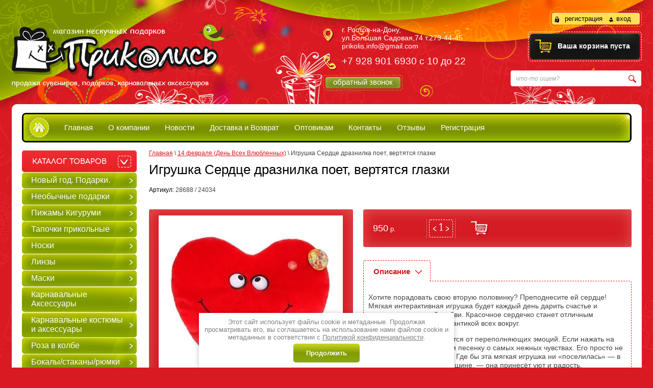

--- FILE ---
content_type: text/html; charset=utf-8
request_url: https://prikolis.su/magazin/product/igrushka-serdce-draznilka-poet-vertyatsya-glazki
body_size: 12006
content:
<!doctype html>
<html lang="ru">
<head>
<meta charset="utf-8">
<meta name="robots" content="all"/>
<title>Игрушка Сердце дразнилка поет, вертятся глазки</title>
<!-- assets.top -->
<meta property="og:title" content="Игрушка Сердце дразнилка поет, вертятся глазки">
<meta name="twitter:title" content="Игрушка Сердце дразнилка поет, вертятся глазки">
<meta property="og:description" content="Игрушка Сердце дразнилка поет, вертятся глазки">
<meta name="twitter:description" content="Игрушка Сердце дразнилка поет, вертятся глазки">
<meta property="og:image" content="https://prikolis.su/thumb/2/VQ0DWMjsmUFy01U2NYdQfA/350r350/d/333863.jpg">
<meta name="twitter:image" content="https://prikolis.su/thumb/2/VQ0DWMjsmUFy01U2NYdQfA/350r350/d/333863.jpg">
<meta property="og:image:type" content="image/jpeg">
<meta property="og:image:width" content="350">
<meta property="og:image:height" content="350">
<meta property="og:type" content="website">
<meta property="og:url" content="https://prikolis.su/magazin/product/igrushka-serdce-draznilka-poet-vertyatsya-glazki">
<meta name="twitter:card" content="summary">
<!-- /assets.top -->

<meta name="description" content="Игрушка Сердце дразнилка поет, вертятся глазки">
<meta name="keywords" content="Игрушка Сердце дразнилка поет, вертятся глазки">
<meta name="SKYPE_TOOLBAR" content="SKYPE_TOOLBAR_PARSER_COMPATIBLE">
<meta name='wmail-verification' content='14ff28dc6bfafee52a780fbf972835a9' />
<link rel="stylesheet" href="/t/v390/images/css/styles.scss.css">
<link rel="stylesheet" href="/g/css/styles_articles_tpl.css">
<script src="/g/libs/jquery/1.10.2/jquery.min.js"></script>
	<link rel="stylesheet" href="/g/css/styles_articles_tpl.css">
<meta name="yandex-verification" content="f4b550ef3ae04b22" />
<meta name="yandex-verification" content="f4b550ef3ae04b22" />
<meta name="google-site-verification" content="lf8Cx9UaRwJ1ZtK7MhSDIp6CRXdlRuo8FKfbqjllLM0" />
<link rel='stylesheet' type='text/css' href='/shared/highslide-4.1.13/highslide.min.css'/>
<script type='text/javascript' src='/shared/highslide-4.1.13/highslide-full.packed.js'></script>
<script type='text/javascript'>
hs.graphicsDir = '/shared/highslide-4.1.13/graphics/';
hs.outlineType = null;
hs.showCredits = false;
hs.lang={cssDirection:'ltr',loadingText:'Загрузка...',loadingTitle:'Кликните чтобы отменить',focusTitle:'Нажмите чтобы перенести вперёд',fullExpandTitle:'Увеличить',fullExpandText:'Полноэкранный',previousText:'Предыдущий',previousTitle:'Назад (стрелка влево)',nextText:'Далее',nextTitle:'Далее (стрелка вправо)',moveTitle:'Передвинуть',moveText:'Передвинуть',closeText:'Закрыть',closeTitle:'Закрыть (Esc)',resizeTitle:'Восстановить размер',playText:'Слайд-шоу',playTitle:'Слайд-шоу (пробел)',pauseText:'Пауза',pauseTitle:'Приостановить слайд-шоу (пробел)',number:'Изображение %1/%2',restoreTitle:'Нажмите чтобы посмотреть картинку, используйте мышь для перетаскивания. Используйте клавиши вперёд и назад'};</script>

            <!-- 46b9544ffa2e5e73c3c971fe2ede35a5 -->
            <script src='/shared/s3/js/lang/ru.js'></script>
            <script src='/shared/s3/js/common.min.js'></script>
        <link rel='stylesheet' type='text/css' href='/shared/s3/css/calendar.css' /><link rel="icon" href="/favicon.bmp" type="image/bmp">

<!--s3_require-->
<link rel="stylesheet" href="/g/basestyle/1.0.1/user/user.css" type="text/css"/>
<link rel="stylesheet" href="/g/basestyle/1.0.1/user/user.blue.css" type="text/css"/>
<script type="text/javascript" src="/g/basestyle/1.0.1/user/user.js" async></script>
<!--/s3_require-->
			
		
		
		
			<link rel="stylesheet" type="text/css" href="/g/shop2v2/default/css/theme.less.css">		
			<script type="text/javascript" src="/g/printme.js"></script>
		<script type="text/javascript" src="/g/shop2v2/default/js/tpl.js"></script>
		<script type="text/javascript" src="/g/shop2v2/default/js/baron.min.js"></script>
		
			<script type="text/javascript" src="/g/shop2v2/default/js/shop2.2.js"></script>
		
	<script type="text/javascript">shop2.init({"productRefs": [],"apiHash": {"getPromoProducts":"7bc3a3f44aabda458e6cfd90e775f093","getSearchMatches":"6e30e9013ac610ba1aebce00b05a790c","getFolderCustomFields":"893415babfe2c8671a2ee4a33443de95","getProductListItem":"5e494f5274c80356beddce95c8a721cf","cartAddItem":"0a7e4c2395161b040340632c939ac67b","cartRemoveItem":"9d31d505b6f74e4d7659968dac193917","cartUpdate":"e0b8e1e872ae79695150c5a2fdb4ce67","cartRemoveCoupon":"1a44b97c3ab4d4ea329e756de8f258b5","cartAddCoupon":"cb0d2ae612e11ac41be4c68bea266056","deliveryCalc":"c36a1d9892f4eb6015b4ad647c7b51cb","printOrder":"b7a74f9d28f5b550b8d2c554d0c309c0","cancelOrder":"3c857e70276e9880bcd1b812032929a8","cancelOrderNotify":"08fca0d12db227396ebfdc404818b810","repeatOrder":"9ebac61b0b741e3b85b2a5d681055031","paymentMethods":"9b2bf73ae13ef88556931feac2ed94bd","compare":"25e52e4f04665089766bfd41a7efeac2"},"hash": null,"verId": 828559,"mode": "product","step": "","uri": "/magazin","IMAGES_DIR": "/d/","my": {"show_sections":true,"preorder_alias":"\u0412\u0440\u0435\u043c\u0435\u043d\u043d\u043e \u043e\u0442\u0441\u0443\u0442\u0441\u0442\u0432\u0443\u0435\u0442"},"shop2_cart_order_payments": 1,"cf_margin_price_enabled": 0,"maps_yandex_key":"","maps_google_key":""});</script>
<style type="text/css">.product-item-thumb {width: 206px;}.product-item-thumb .product-image, .product-item-simple .product-image {height: 190px;width: 206px;}.product-item-thumb .product-amount .amount-title {width: 110px;}.product-item-thumb .product-price {width: 156px;}.shop2-product .product-side-l {width: 400px;}.shop2-product .product-image {height: 335px;width: 400px;}.shop2-product .product-thumbnails li {width: 123px;height: 123px;}</style>
<script type="text/javascript" src="/g/module/megaslider/js/megaslider.jquery.js"></script>
 
<link rel="stylesheet" href="/t/v390/images/css/shop.scss.css">
<script src="/t/v390/images/timer/timer.jquery.js"></script>
<script src="/t/v390/images/timer/sale.js"></script>
<script src="/t/v390/images/js/main.js"></script>
<!--[if lt IE 10]>
<script src="/g/libs/ie9-svg-gradient/0.0.1/ie9-svg-gradient.min.js"></script>
<script src="/g/libs/jquery-placeholder/2.0.7/jquery.placeholder.min.js"></script>
<script src="/g/libs/jquery-textshadow/0.0.1/jquery.textshadow.min.js"></script>
<script src="/g/s3/misc/ie/0.0.1/ie.js"></script>
<![endif]-->
<!--[if lt IE 9]>
<script src="/g/libs/html5shiv/html5.js"></script>
<![endif]-->
</head>
<body>
<div class="site-wrap">
    <div class="site-wrap-in">
        <header class="site-header clear-self">
        	<div class="right-hd">
        		 <div class="reg_top">
        		 	<div class="reg_in_bg">
	                	                    <a class="regist" href="/users/register">регистрация</a>
	                    <a class="sign" href="/users/login">вход</a>
	                	                </div>
	            </div>
	            <div id="shop2-cart-preview">
	<div class="shop2-block cart-preview opened">
		<div class="block-body">
						<div>Ваша корзина пуста</div>
            		</div>
	</div>
</div><!-- Cart Preview -->	            <div class="clear"></div>
				<div class="site-search-wr">
					<form action="/search" method="get">
						  <input type="text" class="search-text" name="search" onBlur="this.value=this.value==''?'что-то ищем?':this.value" onFocus="this.value=this.value=='что-то ищем?'?'':this.value;" value="что-то ищем?" />
						<input type="submit" class="search-but" value=""/>
					<re-captcha data-captcha="recaptcha"
     data-name="captcha"
     data-sitekey="6LfLhZ0UAAAAAEB4sGlu_2uKR2xqUQpOMdxygQnA"
     data-lang="ru"
     data-rsize="invisible"
     data-type="image"
     data-theme="light"></re-captcha></form>
				</div>
        	</div>
            <div class="site-logo"><a href="http://prikolis.su"><img src="/t/v390/images/logo.png" alt=""/></a></div>
                        <div class="contacts-top">
            	<div class="addr-top">г. Ростов-на-Дону,<br />
ул.Большая Садовая,74 т.279-44-45<br />
prikolis.info@gmail.com</div>            	            	<div class="phone-top">
            		            			<div>+7 928 901 6930   с 10  до 22</div>
            			
            	</div>
            	            	<a href="/kontakti" class="btn-form"><span>обратный звонок</span></a>            </div>
                    </header>
        <div class="site-content-wrap">
        	   
	         <nav class="wrap-top-menu">
	         	<a href="http://prikolis.su" class="home-menu"></a>
	             <ul class="top-menu"><li class="opened active"><a href="/" >Главная</a></li><li><a href="/o-kompanii" >О компании</a></li><li><a href="/news" >Новости</a></li><li><a href="/oplata-i-dostavka" >Доставка и Возврат</a></li><li><a href="/optovikam" >Оптовикам</a></li><li><a href="/kontakty" >Контакты</a></li><li><a href="/otzyvy" >Отзывы</a></li><li><a href="/registraciya" >Регистрация</a></li></ul>	         </nav>
	                      <aside class="sidebar left">
             	
				                                <nav class="wrap-left-menu">
                	<div class="categor-title">Каталог товаров</div>
                    <ul class="left-menu"><li><a href="/magazin/folder/novyy-god" ><span>Новый год. Подарки.</span></a></li><li><a href="/magazin/folder/podarki" ><span>Необычные подарки</span></a></li><li><a href="/magazin/folder/pizhamy-kigurumi" ><span>Пижамы Кигуруми</span></a></li><li><a href="/magazin/folder/tapochki-prikolnyye" ><span>Тапочки прикольные</span></a></li><li><a href="/magazin/folder/nosochki-prikolnye" ><span>Носки</span></a></li><li><a href="/magazin/folder/linzy" ><span>Линзы</span></a></li><li><a href="/magazin/folder/maski" ><span>Маски</span></a></li><li><a href="/magazin/folder/karnavalnyye-aksessuary" ><span>Карнавальные Аксессуары</span></a></li><li><a href="/magazin/folder/karnavalnye-kostyumy-i-aksessuary" ><span>Карнавальные костюмы и аксессуары</span></a></li><li><a href="/magazin/folder/roza-v-kolbe" ><span>Роза в колбе</span></a></li><li><a href="/magazin/folder/bokaly-stakany-ryumki" ><span>Бокалы/стаканы/рюмки</span></a></li><li><a href="/magazin/folder/neobychnyye-zazhigalki" ><span>Зажигалки</span></a></li><li><a href="/magazin/folder/vkusnyye-podarki" ><span>Вкусные подарки</span></a></li><li><a href="/magazin/folder/podarki-zhenshchinam" ><span>Подарки для Неё</span></a></li><li><a href="/magazin/folder/kruzhki-podarochnye" ><span>Кружки подарочные</span></a></li><li><a href="/magazin/folder/prikolnyye-fartuki" ><span>Фартуки подарочные</span></a></li><li><a href="/magazin/folder/pyanyye-igry" ><span>Пьяные игры</span></a></li><li><a href="/magazin/folder/termosy-i-termokruzhki" ><span>Термосы и термокружки</span></a></li><li><a href="/magazin/folder/podarki-muzhchinam" ><span>Подарки для Него</span></a></li><li><a href="/magazin/folder/knigi-seyfy" ><span>Книги-Сейфы</span></a></li><li><a href="/magazin/folder/nagradnaya-atributika" ><span>Наградная Атрибутика</span></a></li><li><a href="/magazin/folder/nakleyki-na-avto" ><span>В АВТО</span></a></li><li><a href="/magazin/folder/podarki-18" ><span>Подарки +18</span></a></li><li><a href="/magazin/folder/pechene-s-predskazaniem" ><span>Печенье с предсказанием</span></a></li><li><a href="/magazin/folder/flyazhki-prikolnyye" ><span>Фляжки</span></a></li><li><a href="/magazin/folder/suveniry-biznes-podarki" ><span>Сувениры / бизнес подарки</span></a></li><li><a href="/magazin/folder/pakety-podarochnye" ><span>Пакеты подарочные</span></a></li><li><a href="/magazin/folder/podushki-antistress" ><span>Подушки/Игрушки Антистресс</span></a></li><li><a href="/magazin/folder/svitshoty-kigurumi" ><span>Свитшоты Кигуруми</span></a></li><li><a href="/magazin/folder/prikoly-i-rozygryshi" ><span>Приколы и розыгрыши</span></a></li><li><a href="/magazin/folder/futbolki-prikolnyye" ><span>Футболки Прикольные</span></a></li><li><a href="/magazin/folder/shapochki-s-podvizhnymi-ushkami" ><span>Шапочки с подвижными ушками</span></a></li><li><a href="/magazin/folder/domashnyaya-odezhda" ><span>Домашняя одежда</span></a></li><li><a href="/magazin/folder/podarochnye-nabory" ><span>Подарочные наборы</span></a></li><li><a href="/magazin/folder/mylo-ruchnoj-raboty" ><span>Мыло ручной работы</span></a></li><li><a href="/magazin/folder/neobychnyye-chasy-budilniki" ><span>Античасы, Часы, Будильники</span></a></li><li><a href="/magazin/folder/svetilniki" ><span>Светильники</span></a></li><li><a href="/magazin/folder/vozdushnye-shary-s-nadpisyami" ><span>Воздушные шары с надписями</span></a></li><li><a href="/magazin/folder/8-marta" ><span>8 Марта</span></a></li><li><a href="/magazin/folder/23-fevralya" ><span>23 Февраля</span></a></li><li class="opened active"><a href="/magazin/folder/den-vlyublennykh-14-fevralya" ><span>14 февраля (День Всех Влюбленных)</span></a></li><li><a href="/magazin/folder/khellouin-vse-dlya-prazdnika" ><span>Всё для Хеллоуина</span></a></li><li><a href="/magazin/folder/kopilki" ><span>Копилки</span></a></li><li><a href="/magazin/folder/igry" ><span>Игры</span></a></li><li><a href="/magazin/folder/golovolomki" ><span>Головоломки</span></a></li><li><a href="/magazin/folder/igrushki-antistress" ><span>Антистресс</span></a></li><li><a href="/magazin/folder/neobychnyye-zonty" ><span>Зонты</span></a></li><li><a href="/magazin/folder/lanch-boksy" ><span>Ланч боксы</span></a></li><li><a href="/magazin/folder/prikolnaya-kancelyariya" ><span>Канцелярия подарочная</span></a></li><li><a href="/magazin/folder/sumki" ><span>Сумочки/Рюкзаки</span></a></li><li><a href="/magazin/folder/myagkie-igrushki" ><span>Мягкие игрушки</span></a></li><li><a href="/magazin/folder/bizhuteriya-znachki-suveniry" ><span>Брелоки/Значки/Бижу</span></a></li><li><a href="/magazin/folder/dlya-prazdnika-1" ><span>Для оформления Праздника</span></a></li><li><a href="/magazin/folder/oberegi-talismany" ><span>Обереги Талисманы</span></a></li><li><a href="/magazin/folder/statuetki-interyernyye" ><span>Статуэтки/копилки интерьерные</span></a></li><li><a href="/magazin/folder/fokusy" ><span>Фокусы</span></a></li><li><a href="/magazin/folder/otkrytki-svitki" ><span>Открытки/свитки</span></a></li><li><a href="/magazin/folder/kosmetika-podarochnaya" ><span>Косметика подарочная</span></a></li><li><a href="/magazin/folder/supergerojskaya-atrib" ><span>Супергеройская атриб.</span></a></li><li><a href="/magazin/folder/nabor-instrkmentov" ><span>Набор инструментов</span></a></li><li><a href="/magazin/folder/lozhki-podarochnye" ><span>Ложки подарочные</span></a></li><li><a href="/magazin/folder/myshki-kompyuternye" ><span>Мышки компьютерные</span></a></li><li><a href="/magazin/folder/rukodelie" ><span>Рукоделие</span></a></li><li><a href="/magazin/folder/v-banyu" ><span>В Баню</span></a></li><li><a href="/magazin/folder/shtof-dlya-napitkov" ><span>Штоф для напитков</span></a></li><li><a href="/magazin/folder/nozhi" ><span>Ножи</span></a></li><li><a href="/magazin/folder/podarochnaya-bumaga-dlya-upakovki" ><span>Подарочная бумага (для упаковки)</span></a></li><li><a href="/magazin/folder/podarochnye-korobki" ><span>Подарочные коробки</span></a></li><li><a href="/magazin/folder/pervoe-aprelya" ><span>1 апреля</span></a></li><li><a href="/magazin/folder/klyki-vampira-s-kleem" ><span>Клыки вампира с клеем</span></a></li></ul>                </nav>
                                                                <article class="edit-block-wr">
                	<div class="ico-actions">от 50 до 70%</div>                	<div class="edit-cont">
	                    <div class="edit-title" style="padding-right: 80px">
	                        Распродажа!!!
	                    </div>
                        <p><span style="font-size: 10pt;"><strong>Распродажа на карнавальные костюмы ! Скидки до 70%</strong></span><span style="font-size: 10pt;"><strong> </strong></span></p>

<p><span style="font-size: 10pt;"><strong>Торопитесь к нам за новыми образами !</strong></span></p>
                    </div>
                </article>
                                                <div class="news-block-wr">
                	<div class="news-inner">
                    <div class="news-head">Новости<a class="news-all" href="/news">Все</a></div>
                                            <article>
                            <time datetime="2024-08-21 13:54:08" class="news-date">
                                21.08.2024
                            </time>
                            <div class="news-title">
                                <a href="/news/news_post/uvazhaemye-pokupateli-na-sajte-provodyatsya-reglamentnye-raboty-poetomu-ostatki-i-ceny-mogut-byt-ne-vsegda-aktualnymi-prinosim-izvineniya-za-neudobstva">Уважаемые покупатели ! На сайте проводятся регламентные работы, поэтому остатки и цены могут быть не всегда актуальными. Приносим извинения за неудобства.</a>
                            </div>
                        </article>
                                        </div>
                </div>
                                                <div class="sidevote">
                	<div class="vote_inner">
	                    <div class="sidevote-title">Опрос</div>
	                    	<b></b>
	<br />
	<br />
			<form action="/" method="post">
			<input type="hidden" name="return" value="1" />
			<input type="hidden" name="vote_id" value="" />
			<input style="display:none;" type="text" name="text" value="" />
									<br />
			<input type="submit" value="Проголосовать" />
		<re-captcha data-captcha="recaptcha"
     data-name="captcha"
     data-sitekey="6LfLhZ0UAAAAAEB4sGlu_2uKR2xqUQpOMdxygQnA"
     data-lang="ru"
     data-rsize="invisible"
     data-type="image"
     data-theme="light"></re-captcha></form>
	                    </div>
                </div>
                                                <div class="left-informers"><script type="text/javascript" src="//vk.com/js/api/openapi.js?152"></script>

<!-- VK Widget -->
<div id="vk_groups"></div>
<script type="text/javascript">
VK.Widgets.Group("vk_groups", {mode: 3}, 115663050);
</script></div>
                            </aside>
            <div class="site-content-middle">
                <div class="content">
                <div class="site-content-middle-in">
                    
<div class="site-path" data-url="/"><a href="/"><span>Главная</span></a> \ <a href="/magazin/folder/den-vlyublennykh-14-fevralya"><span>14 февраля (День Всех Влюбленных)</span></a> \ <span>Игрушка Сердце дразнилка поет, вертятся глазки</span></div>                    <h1>Игрушка Сердце дразнилка поет, вертятся глазки</h1>
                                        	
	<div class="shop2-cookies-disabled shop2-warning hide"></div>
	
	
	
		
							
			
							
			
							
			
		
					

	
					
	
	
					<div class="shop2-product-article"><span>Артикул:</span> 28688 / 24034</div>
	
	
<form 
	method="post" 
	action="/magazin?mode=cart&amp;action=add" 
	accept-charset="utf-8"
	class="shop2-product">

	<input type="hidden" name="kind_id" value="2747881015"/>
	<input type="hidden" name="product_id" value="2065152215"/>
	<input type="hidden" name="meta" value='null'/>

	<div class="product-side-l">
		
		<div class="product-image">
									<a href="/d/333863.jpg">
				<img src="/thumb/2/-HaIg3UHSDYNlYWI9fYsbA/400r335/d/333863.jpg" alt="Игрушка Сердце дразнилка поет, вертятся глазки" title="Игрушка Сердце дразнилка поет, вертятся глазки" />
			</a>
			<div class="verticalMiddle"></div>
								</div>
		
			
	
	<div class="tpl-rating-block">Рейтинг:<div class="tpl-stars"><div class="tpl-rating" style="width: 0%;"></div></div>(0 голосов)</div>

		</div>
	<div class="product-side-r">
		
					<div class="form-add">
				<div class="product-price">
						
						<div class="price-current">
		<strong>950</strong> р.			</div>
				</div>
				
				
	<div class="product-amount_new">
							<div class="shop2-product-amount">
				<button type="button" class="amount-minus">&#8722;</button><input type="text" name="amount" maxlength="4" value="1" /><button type="button" class="amount-plus">&#43;</button>
			</div>
			</div>

				
				
			<button class="shop2-product-btn type-2 buy" type="submit">
			<span>Купить</span>
		</button>
	

<input type="hidden" value="Игрушка Сердце дразнилка поет, вертятся глазки" name="product_name" />
<input type="hidden" value="https://prikolis.su/magazin/product/igrushka-serdce-draznilka-poet-vertyatsya-glazki" name="product_link" />			</div>
			
					



	<div class="shop2-product-data">
					<ul class="shop2-product-tabs">
				<li class="active-tab"><a href="#shop2-tabs-2">Описание</a></li>
			</ul>

						<div class="shop2-product-desc">
				
				
								<div class="desc-area active-area" id="shop2-tabs-2">
					<p>Хотите порадовать свою вторую половинку? Преподнесите ей сердце! Мягкая интерактивная игрушка&nbsp;будет каждый день дарить счастье и напоминать о вашей любви. Красочное сердечко станет отличным презентом и окутает романтикой всех вокруг.</p>

<p>Его озорные глазки крутятся от переполняющих эмоций. Если нажать на ручку, сердечко споёт вам песенку о самых нежных чувствах. Его просто не хочется выпускать из рук! Где бы эта мягкая игрушка ни &laquo;поселилась&raquo; &mdash; в доме, на работе или в машине, &mdash; она принесёт уют и радость.</p>

<p>Материал: искусственный мех, синтепон, поластик. Работатет от 3-х батареек АА. Размер: 35х32 см.</p>
					<div class="shop2-clear-container"></div>
				</div>
								
								
				
				
				
			</div><!-- Product Desc -->
		
					<div class="shop-product-tags">
				<span>теги:</span>
				<div>
											<a href="/magazin/tag/podarki-na-den-svyatogo-valentina-1">подарки на день святого валентина</a>, 											<a href="/magazin/tag/podarok-vlyublennym">подарок влюбленным</a>, 											<a href="/magazin/tag/podarok-lyubimym">подарок любимым</a>, 											<a href="/magazin/tag/podarki-lyubimym">подарки любимым</a>									</div>
			</div>
				<div class="shop2-clear-container"></div>
	</div>

		<div class="product-details">

			

 
	
			<div class="product-compare">
			<label>
				<input type="checkbox" value="2747881015"/>
				Добавить к сравнению
			</label>
		</div>
		
	
		
		
	

							<div class="yashare">
					<script type="text/javascript" src="http://yandex.st/share/share.js" charset="utf-8"></script>
					
					<style type="text/css">
						div.yashare span.b-share a.b-share__handle img,
						div.yashare span.b-share a.b-share__handle span {
							background-image: url("http://yandex.st/share/static/b-share-icon.png");
						}
					</style>
					
					<span class="yashare-header">поделиться</span>
					<div class="yashare-auto-init" data-yashareL10n="ru" data-yashareType="none" data-yashareQuickServices="vkontakte,facebook,twitter,odnoklassniki,moimir,gplus" data-yashareImage="http://prikolis.su/d/333863.jpg"></div>
				</div>
						<div class="shop2-clear-container"></div>
		</div>
	</div>
	<div class="shop2-clear-container"></div>
<re-captcha data-captcha="recaptcha"
     data-name="captcha"
     data-sitekey="6LfLhZ0UAAAAAEB4sGlu_2uKR2xqUQpOMdxygQnA"
     data-lang="ru"
     data-rsize="invisible"
     data-type="image"
     data-theme="light"></re-captcha></form><!-- Product -->



	

<div class="comments">
	
	
	
			    
		
			<div class="tpl-block-header">Оставьте отзыв</div>

			<div class="tpl-info">
				Заполните обязательные поля <span class="tpl-required">*</span>.
			</div>

			<form action="" method="post" class="tpl-form comments-form">
															<input type="hidden" name="comment_id" value="" />
														 

						<div class="tpl-field">
							<label class="tpl-title" for="d[1]">
								Имя:
																	<span class="tpl-required">*</span>
																							</label>
							
							<div class="tpl-value">
																	<input type="text" size="40" name="author_name" maxlength="" value ="" />
															</div>

							
						</div>
														 

						<div class="tpl-field">
							<label class="tpl-title" for="d[1]">
								E-mail:
																							</label>
							
							<div class="tpl-value">
																	<input type="text" size="40" name="author" maxlength="" value ="" />
															</div>

							
						</div>
														 

						<div class="tpl-field">
							<label class="tpl-title" for="d[1]">
								Комментарий:
																	<span class="tpl-required">*</span>
																							</label>
							
							<div class="tpl-value">
																	<textarea cols="55" rows="10" name="text"></textarea>
															</div>

							
						</div>
														 

						<div class="tpl-field">
							<label class="tpl-title" for="d[1]">
								Оценка:
																							</label>
							
							<div class="tpl-value">
																	
																			<div class="tpl-stars">
											<span>1</span>
											<span>2</span>
											<span>3</span>
											<span>4</span>
											<span>5</span>
											<input name="rating" type="hidden" value="0" />
										</div>
									
															</div>

							
						</div>
																			    <div class="tpl-field">
					    	<label>
							    <input required type="checkbox" class="auth_reg" name="personal_data" value="1"  />
							        
							</label>
								<span>Я выражаю <a href="/registraciya/agreement">согласие на передачу и обработку персональных данных</a> 
							                в соответствии с <a href="/politika-konfidencialnosti">Политикой конфиденциальности</a> 
							    <span class="field-required-mark"> *</span></span>
						    						    						    					    </div>
									
				<div class="tpl-field">
					<input type="submit" class="tpl-button tpl-button-big" value="Отправить" />
				</div>

			<re-captcha data-captcha="recaptcha"
     data-name="captcha"
     data-sitekey="6LfLhZ0UAAAAAEB4sGlu_2uKR2xqUQpOMdxygQnA"
     data-lang="ru"
     data-rsize="invisible"
     data-type="image"
     data-theme="light"></re-captcha></form>
		
	</div>


        
            <h4 class="shop2-product-folders-header">Находится в разделах</h4>
        <div class="shop2-product-folders"><a href="/magazin/folder/den-vlyublennykh-14-fevralya">14 февраля (День Всех Влюбленных)<span></span></a></div>
    
		<p><a href="javascript:shop2.back()" class="shop2-btn shop2-btn-back">Назад</a></p>

	


	
	</div>
	                </div>
            </div>
           <div class="clear"></div>
              
	        <nav class="bot-menu-wr">
	            <ul class="bot-menu"><li class="opened active"><a href="/" >Главная</a></li><li><a href="/o-kompanii" >О компании</a></li><li><a href="/news" >Новости</a></li><li><a href="/oplata-i-dostavka" >Доставка и Возврат</a></li><li><a href="/optovikam" >Оптовикам</a></li><li><a href="/kontakty" >Контакты</a></li><li><a href="/otzyvy" >Отзывы</a></li><li><a href="/registraciya" >Регистрация</a></li></ul>	        </nav>
	                </div>
    </div>
</div>
<footer class="site-footer clear-self">
	<div class="footer-right">
		<div class="site-copyright"><span style='font-size:14px;' class='copyright'><!--noindex--><span style="text-decoration:underline; cursor: pointer;" onclick="javascript:window.open('https://megagr'+'oup.ru/base_site?utm_referrer='+location.hostname)" class="copyright">Megagroup.ru</span><!--/noindex-->


</span>
		<br><a href="/politika-konfidencialnosti">Политика конфиденциальности</a></div> 
	    <div class="site-counters"><!-- Yandex.Metrika informer --> <a href="https://metrika.yandex.ru/stat/?id=15734947&amp;from=informer" target="_blank" rel="nofollow"><img src="https://informer.yandex.ru/informer/15734947/3_1_FFFFFFFF_EFEFEFFF_0_pageviews" style="width:88px; height:31px; border:0;" alt="Яндекс.Метрика" title="Яндекс.Метрика: данные за сегодня (просмотры, визиты и уникальные посетители)" onclick="try{Ya.Metrika.informer({i:this,id:15734947,lang:'ru'});return false}catch(e){}" /></a> <!-- /Yandex.Metrika informer --> <!-- Yandex.Metrika counter --> <script type="text/javascript"> (function (d, w, c) { (w[c] = w[c] || []).push(function() { try { w.yaCounter15734947 = new Ya.Metrika({ id:15734947, clickmap:true, trackLinks:true, accurateTrackBounce:true, webvisor:true, trackHash:true, ecommerce:"dataLayer" }); } catch(e) { } }); var n = d.getElementsByTagName("script")[0], s = d.createElement("script"), f = function () { n.parentNode.insertBefore(s, n); }; s.type = "text/javascript"; s.async = true; s.src = "https://mc.yandex.ru/metrika/watch.js"; if (w.opera == "[object Opera]") { d.addEventListener("DOMContentLoaded", f, false); } else { f(); } })(document, window, "yandex_metrika_callbacks"); </script> <!-- /Yandex.Metrika counter -->

<!--LiveInternet counter--><script type="text/javascript"><!--
new Image().src = "//counter.yadro.ru/hit?r"+
escape(document.referrer)+((typeof(screen)=="undefined")?"":
";s"+screen.width+"*"+screen.height+"*"+(screen.colorDepth?
screen.colorDepth:screen.pixelDepth))+";u"+escape(document.URL)+
";"+Math.random();//--></script><!--/LiveInternet-->
<!--LiveInternet logo--><a href="//www.liveinternet.ru/click"
target="_blank"><img src="//counter.yadro.ru/logo?13.5"
title="LiveInternet: показано число просмотров за 24 часа, посетителей за 24 часа и за сегодня"
alt="" border="0" width="88" height="31"/></a><!--/LiveInternet-->
<!--__INFO2026-01-20 00:49:32INFO__-->
</div>
	</div>
	<a href="http://prikolis.su" class="logo-footer"><img src="/t/v390/images/logo-bot.png" height="72" width="304" alt=""></a> 
		<div class="contacts-bot">
		<div class="addr-bot">Адрес: г. Ростов-на-Дону,
ул.Большая Садовая,74 т.279-44-45
prikolis.info@gmail.com</div>		<div class="phone-bot">Телефоны: <span>+7 928 901 6930   с 10  до 22</span> </div>	</div>
	 
</footer>
<link rel="stylesheet" href="/t/v390/images/css/site_addons.scss.css">
<!-- 1089 -->
<link rel="stylesheet" href="/t/v390/images/css/ors_privacy.scss.css">
<script src="/t/v390/images/js/ors_privacy.js"></script>

<div class="cookies-warning cookies-block-js">
	<div class="cookies-warning__body">
		Этот сайт использует файлы cookie и метаданные. 
Продолжая просматривать его, вы соглашаетесь на использование нами файлов cookie и метаданных в соответствии 
с <a target="_blank" href="/politika-konfidencialnosti">Политикой конфиденциальности</a>. <br>
		<div class="cookies-warning__close gr-button-5 cookies-close-js">
			Продолжить
		</div>
	</div>
</div>
<!-- assets.bottom -->
<!-- </noscript></script></style> -->
<script src="/my/s3/js/site.min.js?1768462484" ></script>
<script src="/my/s3/js/site/defender.min.js?1768462484" ></script>
<script src="https://cp.onicon.ru/loader/56fea13f286688817a8b456d.js" data-auto async></script>
<script >/*<![CDATA[*/
var megacounter_key="46d24d6ee3a0fd18e74b70131aae606b";
(function(d){
    var s = d.createElement("script");
    s.src = "//counter.megagroup.ru/loader.js?"+new Date().getTime();
    s.async = true;
    d.getElementsByTagName("head")[0].appendChild(s);
})(document);
/*]]>*/</script>
<script >/*<![CDATA[*/
$ite.start({"sid":824713,"vid":828559,"aid":953836,"stid":4,"cp":21,"active":true,"domain":"prikolis.su","lang":"ru","trusted":false,"debug":false,"captcha":3,"onetap":[{"provider":"vkontakte","provider_id":"51980854","code_verifier":"2lNMZyyQg11AmMzIGjYyijmDDYNGRMZTEZNZMOZNGjm"}]});
/*]]>*/</script>
<!-- /assets.bottom -->
</body>
</html>

--- FILE ---
content_type: text/javascript
request_url: https://counter.megagroup.ru/46d24d6ee3a0fd18e74b70131aae606b.js?r=&s=1280*720*24&u=https%3A%2F%2Fprikolis.su%2Fmagazin%2Fproduct%2Figrushka-serdce-draznilka-poet-vertyatsya-glazki&t=%D0%98%D0%B3%D1%80%D1%83%D1%88%D0%BA%D0%B0%20%D0%A1%D0%B5%D1%80%D0%B4%D1%86%D0%B5%20%D0%B4%D1%80%D0%B0%D0%B7%D0%BD%D0%B8%D0%BB%D0%BA%D0%B0%20%D0%BF%D0%BE%D0%B5%D1%82%2C%20%D0%B2%D0%B5%D1%80%D1%82%D1%8F%D1%82%D1%81%D1%8F%20%D0%B3%D0%BB%D0%B0%D0%B7%D0%BA%D0%B8&fv=0,0&en=1&rld=0&fr=0&callback=_sntnl1768879016343&1768879016343
body_size: 85
content:
//:1
_sntnl1768879016343({date:"Tue, 20 Jan 2026 03:16:56 GMT", res:"1"})